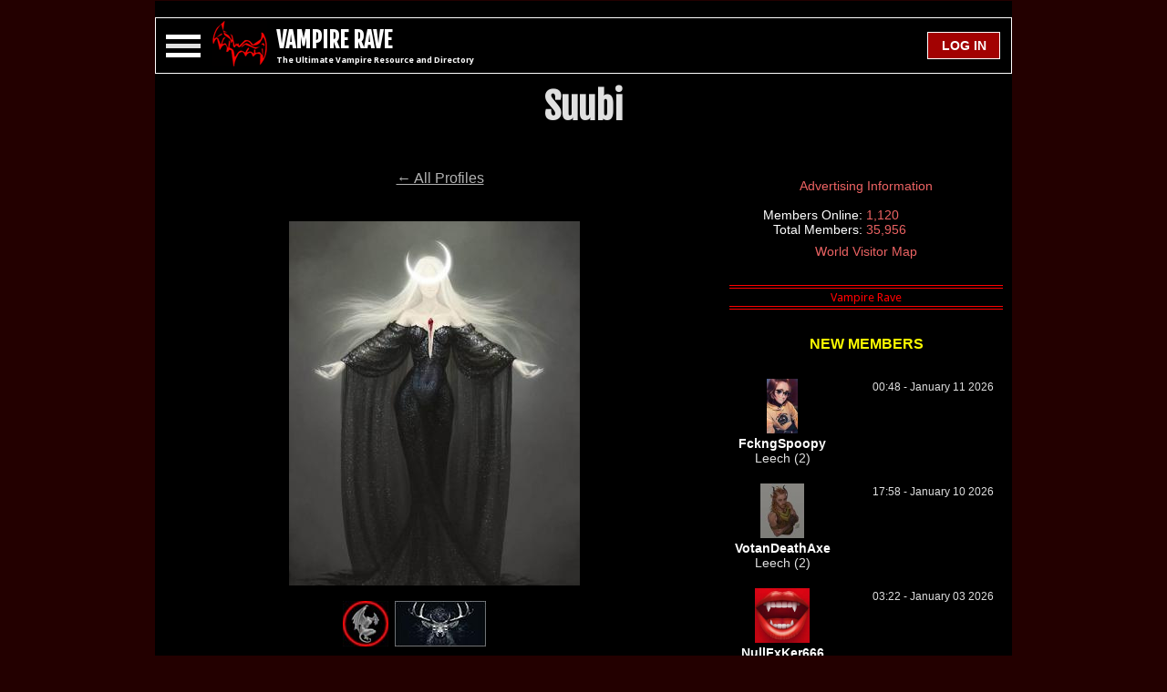

--- FILE ---
content_type: text/html; charset=utf-8
request_url: https://www.vampirerave.com/profiles/profiles2.php?profile=Suubi
body_size: 13925
content:
<!DOCTYPE html>
<html>
<head>
  <script>var timerStart = Date.now(); </script>
  <title>Suubi's Profile at Vampire Rave.</title>
  <meta charset="UTF-8">
  <meta name="google" content="notranslate">
  <meta http-equiv="Content-Language" content="en">
  <link rel="shortcut icon" href="/favicon.ico">
  <link rel="apple-touch-icon" sizes="180x180" href="/apple-touch-icon.png">
  <link rel="manifest" href="/manifest.json">
  <link rel="mask-icon" href="/safari-pinned-tab.svg" color="#5bbad5">
  <meta name="theme-color" content="#000000">
  <meta http-equiv="Content-Type" content="text/html; charset=UTF-8" />
  <meta http-equiv="X-UA-Compatible" content="IE=edge,chrome=1">
  <meta name="viewport" content="width=device-width, initial-scale=1, maximum-scale=1, minimal-ui">
  <meta http-equiv="Content-Style-Type" content="text/css" />
  <meta name="description" content="Vampire Profile - Profile for Suubi at Vampire Rave. Vampire Rave has thousands of members." />
  <meta name="copyright" content="1995, The Dark Network" />
  <meta http-equiv="audience" content="everything" />
  <meta name="author" content="CT Thompson" />
  <meta name="distribution" content="global" />
  <meta name="revisit-after" content="1 day" />

  <link rel="stylesheet" href="https://www.vampirerave.com/inc/layouts/css/phantasm.css" type="text/css" />
  <link rel="stylesheet" href="https://fonts.googleapis.com/css?family=Roboto:700|Fjalla+One|Droid+Sans%3A400%2C700" type="text/css" media="all" />

  <meta name="twitter:card"         content="summary">
  <meta name="twitter:url"          content="https://www.vampirerave.com/profiles/profiles2.php?profile=Suubi">
  <meta name="twitter:title"        content="Suubi's Profile at Vampire Rave.">
  <meta name="twitter:description"  content="Vampire Profile - Profile for Suubi at Vampire Rave. Vampire Rave has thousands of members.">
  <meta name="twitter:image"        content="https://www.vampirerave.com/inc/layouts/images/phantasm/bat.png">

  <meta property="og:site_name"     content="Vampire Rave" />
  <meta property="og:url"           content="https://www.vampirerave.com/profiles/profiles2.php?profile=Suubi" />
  <meta property="og:type"          content="website" />
  <meta property="og:title"         content="Suubi's Profile at Vampire Rave." />
  <meta property="og:description"   content="Vampire Profile - Profile for Suubi at Vampire Rave. Vampire Rave has thousands of members." />
  <meta property="og:image"         content="https://www.vampirerave.com/inc/layouts/images/phantasm/bat.png" />

  <meta itemprop="name" content="Suubi's Profile at Vampire Rave.">
  <meta itemprop="description" content="Vampire Profile - Profile for Suubi at Vampire Rave. Vampire Rave has thousands of members.">
  <meta itemprop="image" content="https://www.vampirerave.com/inc/layouts/images/phantasm/bat.png">

  <link rel="canonical" href="https://www.vampirerave.com/profiles/profiles2.php?profile=Suubi" />
<style><style type=text/css>
BODY {
 background: #000000 url(/images/marble.jpg) repeat fixed;
  SCROLLBAR-BASE-COLOR:#5B5B5B;
  scrollbar-face-color:#5B5B5B;
  scrollbar-shadow-color:#000000;
  scrollbar-highlight-color:#000000;
  scrollbar-3dlight-color:#000000;
  scrollbar-darkshadow-color:#000000;
  scrollbar-track-color:#000000;
  scrollbar-arrow-color:#000000;	
}

a:link { color: #B1B1B1; text-decoration: underline }
a:visited { color: #B1B1B1; text-decoration: underline }
a:active { color: #FFFFFF; text-decoration: underline }
a:hover { color: #FFFFFF; text-decoration: underline }

a.menu:link { color: #FFFFFF; text-decoration: none }
a.menu:visited { color: #FFFFFF; text-decoration: none }
a.menu:active { color: #6A6A6A; text-decoration: none }
a.menu:hover { color: #6A6A6A; text-decoration: none }

TABLE {
  text-align:justify;
  color:White;
  font-family:Verdana,Arial,Helvetica;
  font-size:10pt;
  font-weight:normal;
}

TD {
}

hr {
  color:#2E2E2E;
}

.tdmenu {
  background:#000000;
}

.tdmenumain {
}

.tdpremium {
  background:#000000;
}

.tablewindows {
  background:#414141;
}

.tdwindows {
  background:#161616;
}

.tabledescription {
  background:#B9B9B9;
}

.tddescription {
  background:#0B0B0B;
}

.tddescriptionmain {
}

.textarea	{
  text-align:justify;
  color:White;
  font-family:Verdana,Arial,Helvetica;
  font-size:10pt;
  font-weight:normal;
}

.footer	{
  text-align:justify;
  color:White;
  font-family:Verdana,Arial,Helvetica;
  font-size:8pt;
  font-weight:normal;
}

.forminput, .textinput, .radiobutton, .checkbox {
  font-size: 12px;
  font-color: White;
  font-family: verdana, helvetica, sans-serif;
  vertical-align: middle;
  color: White;
  background-color: Black;
  border: 2px #2E2E2E solid
}
</style></style>
    <script async src="https://pagead2.googlesyndication.com/pagead/js/adsbygoogle.js?client=ca-pub-9924029466086247" crossorigin="anonymous"></script>
    

  <script src="https://ajax.googleapis.com/ajax/libs/jquery/1.12.4/jquery.min.js"></script>
  <script src="https://www.vampirerave.com/inc/moment.js"></script>
  <script src="https://www.vampirerave.com/inc/jquery.countdown.min.js"></script>

  
<style>.img-profile:hover { filter: sepia(.75); }</style>  



</head>
<body class="holy-grail">

  <div id="wrapfabtest">
    <div class="adBanner" style="background-color:transparent; height:1px; width:1px;">
    </div>
  </div>
  <div id="ab-warning" style="display:none; min-width:250px; overflow-y: auto; flex-wrap:wrap; align-items:center; background-color:yellow; position: fixed; top: 50%; left: 50%; -webkit-transform: translate(-50%, -50%); transform: translate(-50%, -50%); border: 2px solid white; border-radius:10px; padding:15px;">
    <div style="width:100%; color:black; font-family: 'Roboto:700', sans-serif; font-weight:bold; font-size: 1em;">
	  <span style="font-size:30px;"><center>AD BLOCKING SOFTWARE DETECTED</center></span><br />
	</div>
	<div style="width:100%; color:black; font-family: 'Roboto:700', sans-serif; font-weight:bold; font-size: 1em;">
	  You are not a Premium Member and you are blocking ads. You are using Vampire Rave for free. Vampire Rave relies on ads in order to operate. Please disable your Ad Blocker. This can easily be done for Vampire Rave only.<br /><br />
	  If you are using Chrome, click the red hand button at the top right of the screen:<br /><br />
	  <center><img src="/images/ab-click.png" width="80" height="69" /></center><br />
	  Then select: <i>Don't run on pages on this site</i><br /><br />
	  If you do it correctly, the red hand will turn to green and you will no longer see this message.<br /><br /><br />
	</div>
	<div style="width:100%; color:black; font-family: 'Roboto:700', sans-serif; font-weight:bold; font-size: 1em;">
	  This window will close in <span id="count1" style="color:black; font-family: 'Roboto:700', sans-serif; font-weight:bold; font-size: 1em;"></span> seconds.
	  <br /><br />
	</div>
	<div style="width:100%; color:black; font-family: 'Roboto:700', sans-serif; font-weight:bold; font-size: 1em;">
	  <span style="font-size:30px;"><center>THANK YOU FOR USING VAMPIRE RAVE</center></span>
    </div>
  </div>


<script type="text/javascript">
if (self != top){
  if (document.images) top.location.replace(document.location.href);
  else top.location.href = document.location.href;
}
</script>

<script>
  window.onresize = displayWindowSize;

  function createCookie(name,value,days) {
    if (days) {
        var date = new Date();
        date.setTime(date.getTime()+(days*24*60*60*1000));
        var expires = "; expires="+date.toGMTString();
    }
    else var expires = "";
    document.cookie = name+"="+value+expires+"; path=/";
  }

  function displayWindowSize() {
    myWidth = window.innerWidth;
    myHeight = window.innerHeight;

	// Cookie for screen resolution
	var r = myWidth + "|" + myHeight;
	createCookie("VR_REZ", r, 60);

	// Do stuff based on screen size
	if (myWidth >= 600) {
	  document.getElementById('bat-logo').style.display='block';
	  document.getElementById('vr').innerHTML = "VAMPIRE RAVE";
	} else {
	  document.getElementById('bat-logo').style.display='none';
	  document.getElementById('vr').innerHTML = "VR";
	} // end if (myWidth >= 600)

	if (myWidth >= 865 && myWidth < 1280) {
	  if (document.getElementById('skyscraper').innerHTML != "") {
        document.getElementById('skyscraper').setAttribute("style","max-width: 170px; min-width: 170px; min-height:630px; text-align:center;");
	  }

	} else {
	  document.getElementById('skyscraper').setAttribute("style","display:none;");
      document.getElementById('skyscraper').innerHTML = "";
	} // end if (myWidth >= 865)

	// Mobile, inner-page 300x250 rectangles. Called from referring page, not Phantasm. Replaced in generate_layout.
	if(document.getElementById('mobile-inner-page')!=null) {
	  if (myWidth < 865 && document.getElementById('mobile-inner-page').innerHTML != '') {
	    document.getElementById('mobile-inner-page').setAttribute("style","text-align: center; width: 100%; margin: 16px 0 16px 0;");
	  } else {
	    document.getElementById('mobile-inner-page').setAttribute("style","text-align: center; width: 100%; margin: 16px 0 16px 0;");
	    // document.getElementById('mobile-inner-page').setAttribute("style","display:none;");
	    // document.getElementById('mobile-inner-page').innerHTML = '';
	  }
	}

	if (myWidth >= 1280) {
	  if (document.getElementById('medium-rectangle').innerHTML != "") {
        document.getElementById('medium-rectangle').setAttribute("style","float: right; width: 320px; min-width:320px; text-align: center;");
	  }	else {
	     document.getElementById('medium-rectangle').setAttribute("style","display:none;");
		 document.getElementById('medium-rectangle').innerHTML = "";
	  }
	} else {
	  document.getElementById('medium-rectangle').setAttribute("style","display:none;");
	  document.getElementById('medium-rectangle').innerHTML = "";
	} // end if (myWidth >= 1280

	// Leaderboard or Mobile Ads. Only do on page load. Do not do when page is resized.
  if (myWidth < 728) {
	  // Mobile
	  document.getElementById('header-ad-child-728').innerHTML = "";
	  document.getElementById('header-ad-child-728').setAttribute("style","display: none;");
	} else {
	  // Leaderboard
	  document.getElementById('header-ad-child-mobile').innerHTML = "";
	  document.getElementById('header-ad-child-mobile').setAttribute("style","display: none;");
	}

	if (document.getElementById('header-ad-child-728').innerHTML == '' && document.getElementById('header-ad-child-mobile').innerHTML == '') {
	  document.getElementById('header-ad-container').setAttribute("style","display: none;");
	} else {
	  document.getElementById('header-ad-container').setAttribute("style","width: 100%; min-width: 320px; display:inline-block; vertical-align:top; text-align: center;");
	}

    if (0) {
	  // Mobile
	  document.getElementById('header-ad-child-mobile').innerHTML = "";
	  document.getElementById('header-ad-child-mobile').setAttribute("style","display: none;");
	  // Leaderboard
	  document.getElementById('header-ad-child-728').innerHTML = "";
	  document.getElementById('header-ad-child-728').setAttribute("style","display: block; height:90px;");
	}

	// Resize inner content to protect against big broken div's
	var maxW = 0;
	if (myWidth >= 1300) {
	  maxW = myWidth - 240 - 240 - 320 - 5 - 5 - 5 - 10;
	} else if (myWidth >= 1280) {
	  maxW = myWidth - 170 - 170 - 320 - 5 - 5 - 5 - 10;
	} else if (myWidth >= 1088) {
	  maxW = myWidth - 170 - 170 - 164 - 5 - 5 - 5 - 14;
	} else if (myWidth >= 865) {
	  maxW = myWidth - 164 - 26 - 2;
	} else {
	  maxW = myWidth - 26 - 11;
	}
    document.getElementById('content-left-inner').style.maxWidth = maxW;
    document.getElementById('content-left-inner').style.Width = maxW;

	var w = 0;
	if (myWidth < 1088) {
	  w = myWidth;
	} else if (myWidth >=1088 && myWidth < 1300) {
	  w = myWidth - 170 - 170 ;
	} else {
	  w = myWidth - 240 - 240;
	}

	document.getElementById('content-wrapper').setAttribute("style", "width: " + (w-16) + "; margin: 0; padding: 0");

	w =  $('#content-wrapper').width();
	var ww = "font-family: 'Roboto:700', sans-serif; font-size: 1em; line-height: 1.2; height:60px; background-color: black;  border-style: solid; border-width: 1px; border-color: white; z-index:5; width: " + (w-2) + "px; min-width: 340px; display: flex; justify-content: center; align-items:center;";
	document.getElementById('header-div').setAttribute("style", ww);

	if (myWidth < 728) {
      document.getElementById('ultimate').style.display='none';
	} else {
	  document.getElementById('ultimate').style.display='inline';
	}

	if ( document.getElementById('user-avatar') != null ) {
	  if (myWidth < 500) {
	    document.getElementById('user-avatar').style.display='none';
	  } else {
	    document.getElementById('user-avatar').style.display='block';
	  }
	}

    document.getElementById('sticky-header-spacer').setAttribute("style", "display: none;");

	// If the window is resized, and nav-menu is open, move nav-menu to the bottom of header-div
	if (document.getElementById('nav-menu').style.display != 'none') {
      var el = $('#header-div');
	  var bottom = el.offset().top + el.outerHeight(true)
	  var left = el.offset().left;
	  document.getElementById('nav-menu').style.top = (bottom - 1);
	  document.getElementById('nav-menu').style.left = left;
	}

document.getElementById('vr').innerHTML = "VAMPIRE RAVE";
  }; // end function displayWindowSize()

  function move_nav_window() {
    // make sure nav-menu is always right below header-div
	if (document.getElementById('nav-menu').style.display != 'none') {
      var el = $('#header-div');
	  var bottom = el.offset().top + el.outerHeight(true)
	  var left = el.offset().left;
	  document.getElementById('nav-menu').style.top = (bottom - 1);
	  document.getElementById('nav-menu').style.left = left;
	}
  }

  function getMobileOperatingSystem() {
    var userAgent = navigator.userAgent || navigator.vendor || window.opera;
    if ( userAgent.match( /iPad/i ) || userAgent.match( /iPhone/i ) || userAgent.match( /iPod/i ) ) {
      return 'iOS';
	} else if ( userAgent.match( /Android/i ) ) {
      return 'Android';
	} else {
      return 'unknown';
    }
  }


  //function get_social_media_stats() {
  //  var xhttp = new XMLHttpRequest();
  //  xhttp.onreadystatechange = function() {
  //    if (xhttp.readyState == 4 && xhttp.status == 200) {
  //      var myArr = JSON.parse(xhttp.responseText);
  //      document.getElementById("fb-likes").innerHTML = Intl.NumberFormat().format(myArr['facebook']);
  //		document.getElementById("google-likes").innerHTML = Intl.NumberFormat().format(myArr['gplus']);
  //		document.getElementById("stumbleupon-likes").innerHTML = Intl.NumberFormat().format(myArr['stumble']);
  //	  }
  //  };
  //  xhttp.open("GET", "https://www.vampirerave.com/inc/layouts/templates/get_social_counts.php?thisurl=https://www.vampirerave.com/profiles/profiles2.php?profile=Suubi", true);
  //  xhttp.send();
  //}

  <!-- Sticky Header -->
  <!-- Scroll up, stop -->
  var lastScrollTop = document.documentElement.scrollTop;
  function position_header() {
    $( window ).scroll(
      function() {
		// set header-div width to that of content-wrapper //
		var  w =  $('#content-wrapper').width();
		var offsets = $('#header-div').offset();

		// Sticky Nav Header
		var header_div_top = offsets.top;
        if (header_div_top < $("#header-ad-container").height()) { header_div_top = $("#header-ad-container").height(); }
	    var to_scroll = header_div_top - $( window ).scrollTop();
		if (to_scroll < 0) { to_scroll = 0; }
		if (to_scroll == 0) {
		  var s = "font-family: 'Roboto:700', sans-serif; font-size: 1em; line-height: 1.2; height:60px; background-color: black; border-style: solid; border-width: 1px; border-color: white; z-index:5; width: " + (w-2) + "px; top: 0; position: fixed;  min-width: 340px; display: flex; justify-content: center; align-items:center;";
	      document.getElementById('header-div').setAttribute("style", s);
		  s = "height:60px; display: block;";
		  document.getElementById('sticky-header-spacer').setAttribute("style", s);
	    } else {
		  var s = "font-family: 'Roboto:700', sans-serif; font-size: 1em; line-height: 1.2; height:60px; background-color: black; border-style: solid; border-width: 1px; border-color: white; z-index:5; width: " + (w-2) + "px; position: static;  min-width: 340px; display: flex; justify-content: center; align-items:center;";
	      document.getElementById('header-div').setAttribute("style", s);
	      s = "display: none;";
		  document.getElementById('sticky-header-spacer').setAttribute("style", s);
		}

		// Nav Menu
        var st = window.pageYOffset || document.documentElement.scrollTop;
        if (st > lastScrollTop){
          // downscroll code
        } else {
          // upscroll code

		  // The distance between the bottom of header-div and the top of nav-menu can be zero or negative. It can NEVER be positive.
		  // If the distance is positive, move nav-menu to the bottom of header-div.
		  if (document.getElementById('nav-menu').style.display != 'none') {
		    // We're scrolling up, move the nav menu.
			// But ONLY move the menu if we scroll up past the top of the nav menu (where a gap would be created).
            var original_open_position = nav_open_position.replace("px", "");
            // compute: if we move, what will the top of the nav menu postion be? If it is not less than original_open_position, don't do it.
            var w =  $('#content-wrapper').width();
		    var offsets = $('#header-div').offset();
            var top = offsets.top + 60 + 1;
            if (top<original_open_position) {
			  // var w =  $('#content-wrapper').width();
		      // var offsets = $('#header-div').offset();
              // var top = offsets.top + 60 + 1;
		      var left = offsets.left;
              document.getElementById('nav-menu').style.top = top.toString() + "px";
		      document.getElementById('nav-menu').style.left = left.toString() + "px";
		      document.getElementById('nav-menu').style.maxWidth = w.toString() + "px";
			}
		  }
		}
        lastScrollTop = st;
        // end Nav Menu
      } // end function
	);
  }

  // Escape Keypress
  $(document).keyup(function(e) {
    if (e.keyCode == 27) {
      document.getElementById('overlay').style.display = 'none';
      // document.getElementById('social-window').style.display = 'none';
      document.getElementById('login-window').style.display = 'none';
      document.getElementById('message-window').style.display = 'none';
	  if (document.getElementById('nav-menu').style.display != 'none') {
	    var toggles = document.querySelectorAll(".c-hamburger");
        for (var i = toggles.length - 1; i >= 0; i--) {
          var toggle = toggles[i];
		  (toggle.classList.contains("is-active") === true) ? toggle.classList.remove("is-active") : toggle.classList.add("is-active");
        };
		close_nav_menu();
	  }
	}
  });

  function close_nav_menu() {
	if (document.getElementById('nav-personal-menu') != null) { document.getElementById('nav-personal-menu').style.height = '0px'; }
	if (document.getElementById('nav-premium-menu') != null) { document.getElementById('nav-premium-menu').style.height = '0px'; }
	if (document.getElementById('nav-profile-menu') != null) { document.getElementById('nav-profile-menu').style.height = '0px'; }
	if (document.getElementById('nav-portfolio-menu') != null) { document.getElementById('nav-portfolio-menu').style.height = '0px'; }
	if (document.getElementById('nav-journal-menu') != null) { document.getElementById('nav-journal-menu').style.height = '0px'; }
    if (document.getElementById('nav-advertising-menu') != null) { document.getElementById('nav-advertising-menu').style.height = '0px'; }
	if (document.getElementById('nav-acolyte-menu') != null) { document.getElementById('nav-acolyte-menu').style.height = '0px'; }
	if (document.getElementById('nav-procurator-menu') != null) { document.getElementById('nav-procurator-menu').style.height = '0px'; }
	if (document.getElementById('nav-dominar-menu') != null) { document.getElementById('nav-dominar-menu').style.height = '0px'; }
	if (document.getElementById('nav-sentoran-menu') != null) { document.getElementById('nav-sentoran-menu').style.height = '0px'; }
	if (document.getElementById('nav-regent-menu') != null) { document.getElementById('nav-regent-menu').style.height = '0px'; }
	if (document.getElementById('nav-administrator-menu') != null) { document.getElementById('nav-administrator-menu').style.height = '0px'; }
	if (document.getElementById('nav-the-prince-menu') != null) { document.getElementById('nav-the-prince-menu').style.height = '0px'; }
	document.getElementById('nav-main-menu').style.height = '0px';
	document.getElementById('nav-members-menu').style.height = '0px';
	document.getElementById('nav-societies-menu').style.height = '0px';
    document.getElementById('nav-services-menu').style.height = '0px';
    $("#nav-menu").fadeOut(650);
  }

</script>

<div class="holy-grail__body">
  <div class="holy-grail__content" style="margin: 0px; padding: 0px;">
    <div id="content-wrapper" style="margin: 0; padding: 0; width:100%;">

	  <!-- Fixed top ad -->
	  <div id="header-ad-container" style="display: none;">
	    <div id="header-pre-ad-container" style="width: 100%; min-width: 320px; height:2px;"></div>

		<div id="header-ad-child-728" style="display: none;">

		</div>

		<div id="header-ad-child-mobile" style="text-align:center; width:100%; height:70px;">

<!-- V Rave Mobile -->

<script async src="https://pagead2.googlesyndication.com/pagead/js/adsbygoogle.js?client=ca-pub-9924029466086247"
   crossorigin="anonymous"></script>
<!-- V Rave Mobile -->
<ins class="adsbygoogle"
   style="display:inline-block;width:320px;height:50px"
   data-ad-client="ca-pub-9924029466086247"
   data-ad-slot="7990419986"></ins>
<script>
   (adsbygoogle = window.adsbygoogle || []).push({});
</script>

		</div>

		<div id="header-post-ad-container" style="width: 100%; min-width: 320px; height:2px;"></div>
	  </div>

      <div id="header-div" style="font-family: 'Roboto:700', sans-serif; font-size: 1em; line-height: 1.2; height:60px; background-color: black; border-style: solid; border-width: 1px; border-color: white; z-index:5; min-width: 340px; display: flex; justify-content: center; align-items:center;">
        <div class="c-hamburger c-hamburger--htx" style="float: left;"><span>.</span></div>

        <div id="bat-logo" style="float: left; margin-left:2px; display:none;">
		    <a href="/"><img src="https://www.vampirerave.com/inc/layouts/images/phantasm/bat.png" alt="Real vampires love Vampire Rave." width="60" height="50" /></a>
		</div>

		<div id="vr-div" style="float: left; margin:1px 0 0 10px; font-family: 'Fjalla One', sans-serif; font-size: 1.5em; line-height: 1.3; font-weight: bold; height:60px; display: flex; justify-content: center; align-items:center;">
		  <div>
		    <a href="/" class="no-style"><span id="vr">VR</span></a><br />
		    <span id="ultimate" style="display: none;"><h1>The Ultimate Vampire Resource and Directory</h1></span>
		  </div>
		</div>


		<div style="height:60px; float: left; margin:0; text-align:center; display: flex; justify-content: center; align-items:center; flex-grow:2;">

		</div>
		
		<div id="login-button" style="float:right; margin: 0px 12px 0px 0px;; height:60px; display: flex; justify-content: center; align-items:center;">
		  <div>
		

			<input type="button" value=" LOG IN " class="mc-link-spans" style="padding: 0 !important; width:80px; min-width:80px; height:30px; font-size: 14px; font-weight: bold; vertical-align: middle; display: table-cell;" onmouseover="this.style.cursor='pointer'" onclick="document.getElementById('overlay').style.display='block'; document.getElementById('login-window').style.display='block'; document.getElementById('login-username').focus();" />

		  </div>
		</div>
	  </div>

	  <div id="sticky-header-spacer" style="display: none;"></div>

<script>
  function toggle_nav(to_toggle) {
	var current_height = document.getElementById(to_toggle).style.height;
	if (current_height == '' || current_height == '0px' || current_height == null) { current_height = '0'; }
	var the_id = '#' + to_toggle;
    if (current_height == '0') {
      $(the_id).animate({ height: $(the_id).get(0).scrollHeight }, 100, function(){ $(this).height('auto'); });
	} else {
	  $(the_id).animate({height: 0}, 10);
	}
  }
</script>

      <div id="nav-menu" style="display: none; position: absolute; z-index: 2; padding: 0; margin: 0; background-color: #170000; font-family: 'Roboto:700', sans-serif; font-size: 1em; border-style: solid; border-width: 1px; border-color: white;">

		<nav>

		    <div class="menu-item">
		      <h4><a href="#" onclick="toggle_nav('nav-main-menu');return false;">Main Menu</a></h4>
		      <ul id="nav-main-menu">
		        <li><a href="/">Home</a></li>
				<li><a href="/help.php">Request Help</a></li>
		        <li><a href="/kb.php">The VR Manual</a></li>
		        <li><a href="/news/news.php">News</a></li>
				<li><a href="/faq.php">FAQ</a></li>
				<li><a href="/levels2.php">Status System</a></li>
				<li><a href="/vampire.php">What is a Vampire?</a></li>
				<li style="height:30px;"><a href="/db/"><p style="text-align:left; float: left; margin:0; width:240px;">The Vampire Database</p><p style="text-align:right; float: left; margin:0; width:100px; margin: 0px 0px 0px -40px;">[ 12,415 ]</p></a></li>
				<li><a href="/bw/">Blood and Water</a></li>
				<li><a href="/editorials/">Editor's Corner</a></li>
				<li><a href="/inspiration.php">Inspiration</a></li>
				<li><a href="/banners.php">Banners</a></li>
				<li><a href="/code_updates.php">Code Base Updates</a></li>
				<li><a href="/contact.php">Contact Us</a></li>
		      </ul>
		    </div>

		    <div class="menu-item">
		      <h4><a href="#" onclick="toggle_nav('nav-members-menu');return false;">Members</a></h4>
		      <ul id="nav-members-menu">
		        <li><a href="/getting_started.php">Getting Started</a></li>
		        <li style="height:30px;"><a href="/online.php"><p style="text-align:left; float: left; margin:0; width:240px;">Who's Online</p><p style="text-align:right; float: left; margin:0; width:100px; margin: 0px 0px 0px -40px;">[ 1,120 ]</p></a></li>
            <li style="height:30px;"><a href="/stream"><p style="text-align:left; float: left; margin:0; width:240px;">The Stream</p><p style="text-align:right; float: left; margin:0; width:100px; margin: 0px 0px 0px -40px;">[ 70,518 ]</p></a></li>
		        <li><a href="/vr_ip_map.php">World Visitor Map</a></li>
		        <li><a href="/kismet.php">Kismet</a></li>
		        <li style="height:30px;"><a href="/levels.php"><p style="text-align:left; float: left; margin:0; width:240px;">User Levels</p><p style="text-align:right; float: left; margin:0; width:100px; margin: 0px 0px 0px -40px;">[ 35,956 ]</p></a></li>
		        <li><a href="/top.php">The Top</a></li>
		        <li style="height:30px;"><a href="/vc/"><p style="text-align:left; float: left; margin:0; width:240px;">Vamp Cams</p><p style="text-align:right; float: left; margin:0; width:100px; margin: 0px 0px 0px -40px;">[ 0 ]</p></a></li>
		        <li style="height:30px;"><a href="/public_pages.php"><p style="text-align:left; float: left; margin:0; width:240px;">Member Pages</p><p style="text-align:right; float: left; margin:0; width:100px; margin: 0px 0px 0px -40px;">[ 546 ]</p></a></li>
		        <li style="height:30px;"><a href="/profiles/profiles.php"><p style="text-align:left; float: left; margin:0; width:240px;">Profiles</p><p style="text-align:right; float: left; margin:0; width:100px; margin: 0px 0px 0px -40px;">[ 27,759 ]</p></a></li>
		        <li style="height:30px;"><a href="/portfolios.php"><p style="text-align:left; float: left; margin:0; width:240px;">Portfolios</p><p style="text-align:right; float: left; margin:0; width:100px; margin: 0px 0px 0px -40px;">[ 9,370 ]</p></a></li>
		        <li style="height:30px;"><a href="/journal/journals.php"><p style="text-align:left; float: left; margin:0; width:240px;">Journals</p><p style="text-align:right; float: left; margin:0; width:100px; margin: 0px 0px 0px -40px;">[ 20,309 ]</p></a></li>
		        <li style="height:30px;"><a href="/member_articles.php"><p style="text-align:left; float: left; margin:0; width:240px;">Member Articles</p><p style="text-align:right; float: left; margin:0; width:100px; margin: 0px 0px 0px -40px;">[ 192 ]</p></a></li>
		        <li style="height:30px;"><a href="/polls_all.php"><p style="text-align:left; float: left; margin:0; width:240px;">Polls</p><p style="text-align:right; float: left; margin:0; width:100px; margin: 0px 0px 0px -40px;">[ 1,663 ]</p></a></li>
		        <li style="height:30px;"><a href="/forum/forum.php?group=1"><p style="text-align:left; float: left; margin:0; width:240px;">The Forum</p><p style="text-align:right; float: left; margin:0; width:100px; margin: 0px 0px 0px -40px;">[ 28,864 ]</p></a></li>
		        <li><a href="/chat/index.php">VR Chat</a></li>
				<li><a href="/chat/private.php">Private Chat</a></li>
		        <li style="height:30px;"><a href="/mentorships/mentorships.php"><p style="text-align:left; float: left; margin:0; width:240px;">Mentorships</p><p style="text-align:right; float: left; margin:0; width:100px; margin: 0px 0px 0px -40px;">[ 339 ]</p></a></li>
		        <!-- <li><a href="/games/">Games</a></li> -->
		        <li style="height:30px;"><a href="/high_sires.php"><p style="text-align:left; float: left; margin:0; width:240px;">The Immortals</p><p style="text-align:right; float: left; margin:0; width:100px; margin: 0px 0px 0px -40px;">[ 585 ]</p></a></li>
		        <li><a href="/honor/">Honor</a></li>
		        <li><a href="/what_theyre_doing.php">What They're Doing</a></li>
				<li><a href="/acolyte.php">Take the Acolyte Test</a></li>
		      </ul>
		    </div>

		    <div class="menu-item">
		      <h4><a href="#" onclick="toggle_nav('nav-societies-menu');return false;">Societies</a></h4>
		      <ul id="nav-societies-menu">
		        <li style="height:30px;"><a href="/houses/houses.php?org=Alliance"><p style="text-align:left; float: left; margin:0; width:240px;">Aliances</p><p style="text-align:right; float: left; margin:0; width:100px; margin: 0px 0px 0px -40px;">[ 9 ]</p></a></li>
		        <li style="height:30px;"><a href="/houses/houses.php?org=House"><p style="text-align:left; float: left; margin:0; width:240px;">Houses</p><p style="text-align:right; float: left; margin:0; width:100px; margin: 0px 0px 0px -40px;">[ 7 ]</p></a></li>
		        <li style="height:30px;"><a href="/houses/houses.php?org=Coven"><p style="text-align:left; float: left; margin:0; width:240px;">Covens</p><p style="text-align:right; float: left; margin:0; width:100px; margin: 0px 0px 0px -40px;">[ 36 ]</p></a></li>
		        <li><a href="/houses/faq.php">FAQ</a></li>
		        <li><a href="/houses/marks.php">Marks</a></li>
		        <li><a href="/society_representations.php">Representations</a></li>
		        <li><a href="/houses/standings.php">Standings</a></li>
		      </ul>
		    </div>

		    <div class="menu-item">
		      <h4><a href="#" onclick="toggle_nav('nav-services-menu');return false;">Services</a></h4>
		      <ul id="nav-services-menu">
		        <li><a href="/adinfo.php">Advertising Information</a></li>
                <li style="height:30px;"><a href="/modules/links/index.php?group=1"><p style="text-align:left; float: left; margin:0; width:240px;">Links</p><p style="text-align:right; float: left; margin:0; width:100px; margin: 0px 0px 0px -40px;">[ 447 ]</p></a></li>
		        <li><a href="/premium.php">Premium Membership Benefits</a></li>
				<li><a href="/premium_faq.php">Premium Membership FAQ</a></li>
		        <li><a href="/pm.php">Premium Membership Instant Activation</a></li>
		        <li><a href="/store.php">VR Store</a></li>
			  </ul>
		    </div>

		</nav>

	  </div>

	  <div id="header-notification-container" style="margin-top: 2px; padding: 1px; background-color: white; vertical-align: middle; display: none;">
	    <div id="notification-message" style="margin: 0; padding: 4px 0 4px 0; width: 100%; background-color: red; text-align: center; font-family: 'Droid Sans', sans-serif, Georgia, Verdana, Arial, Helvetica; font-weight: bold; color: black; "></div>
	  </div>

	  <div style="font-family: 'Fjalla One', sans-serif; font-size: 2.5em; line-height: 1.3; font-weight: bold; text-align:center; margin: 0; padding: 10px 0 20px 0; display: inline-block; width:100%;">
		<div style="width:100%; word-break: break-word; word-wrap:break-word; overflow-wrap: break-word;" id="headline">
	      Suubi<br />
	    </div>
		<div style="width:100%;  word-break: break-word; word-wrap:break-word; overflow-wrap: break-word; font-size:18px; font-weight:normal;" id="sub-headline">
	      <br />
	    </div>
	  </div>

	  <div style="display: flex; flex: row nowrap flex-start;">
	    <div style="display: flex; order: 1; font-family: 'Roboto:700', sans-serif; font-size: 1em; line-height: 1.2; min-height: 600px; padding: 0 0 0 5px;">
		  <div id="content-left-inner" style="justify-content: flex-start; align-items: flex-start; max-width: -37px; width: -37px;">

	        <div style="width:100%; text-align:center;"><a href="/profiles/profiles.php?sort=newest&gen=all">&#8592; All Profiles</a></div><br>
    <script>
      function do_induction(u) {
        var xhttp = new XMLHttpRequest();
        xhttp.onreadystatechange = function() {
          if (xhttp.readyState == 4 && xhttp.status == 200) {
            alert(xhttp.responseText);
	      }
        };
		var url = '/houses/induct.php?induct=' + u;
        xhttp.open("GET", url, true);
        xhttp.send();
      }
	</script>
  <br /><div class="img-container" style="width:98%; text-align:center; margin-bottom:10px;"><img src="/pictures/Suubi-pic1.jpg" alt="Suubi"></div><center><table><tr>
		  <td align=center valign=center width=55><a href="/houses/marks.php?mark=prince"><img border=0 width="50" height="50" alt="Suubi carries the Mark of The Prince." src="/houses/images/prince_mark.jpg"></a></td>
		  <td align=center valign=center width=100><a href="/houses/index.php?house=caomhnoir"><img src="/houses/images/caomhnoir_representation.jpg" width="100" height="50" alt="The House of Caomhnõir-an-Eolas" /></a></td>
		  <td align=center valign=center width=55></td>
		  </tr></table>
  <br />

		  

		  <center><img src="/images/year_badge_14.gif" width="100" height="86" alt="Vampire Rave member for 14 years." /><br /><br /></center>

		  <center>
		  <div class="img-container" style="text-align:center;">
		  <center>
          <table valign=top cellspacing=1 cellpadding=1 class="profile-description" style="max-width:350px; padding:10px;">
		  <tr><td align=center valign=top class="tddescription">

		  <table width="98%" valign=top border=0 class="tddescription">
		  <tr>
		  <td align=right valign=top width="120" class="tddescription">Status:&nbsp;</td>
		  <td align=left valign=top class="tddescription"><a href="/levels.php">Sire</a> (<a href="/levels.php">103.34</a>)</td>
		  </tr>
		  <tr>
		  <td align=right valign=top class="tddescription">Rank:&nbsp;</td>
		  <td align=left valign=top class="tddescription"><a href="/levels2.php">Member</a></td>
		  </tr>
		  <tr>
		  <td align=right valign=top class="tddescription"><a href="/honor/honor.php?honor=Suubi&go_back=https://www.vampirerave.com/profiles/profiles2.php?profile=Suubi">Honor</a>:&nbsp;</td>
		  <td align=left valign=top class="tddescription">369 &nbsp;&nbsp;&nbsp;[ <a href="/honor/give_honor.php?give=Suubi&go_back_to_page=https://www.vampirerave.com/profiles/profiles2.php?profile=Suubi"><span style="font-size:14px;">Give / Take</span></a> ]</td>
		  </tr>
		  <tr>
	      <td align=right valign=top class="tddescription">Affiliation:&nbsp;</td>
		  <td align=left valign=top class="tddescription"><a href="/houses/index.php?house=caomhnoir">The House of Caomhnõir-an-Eolas</a></td>
	      </tr>
		  <tr>
		  <td align=right valign=top class="tddescription">Account Type:&nbsp;</td>
		  <td align=left valign=top class="tddescription"><a href="/premium.php">Premium</a></td>
	      </tr><tr>
		  <td align=right valign=top class="tddescription">Gender:&nbsp;</td>
		  <td align=left valign=top class="tddescription">Female</td>
		  </tr><tr>
		  <td align=right valign=top class="tddescription">Birthdate:&nbsp;</td>
		  <td align=left valign=top class="tddescription">December 5, 1986</td>
		  </tr><tr>
		  <td align=right valign=top class="tddescription">Age:&nbsp;</td>
		  <td align=left valign=top class="tddescription">39</td>
		  </tr><tr>
		  <td align=right valign=top class="tddescription">Location:&nbsp;</td>
		  <td align=left valign=top class="tddescription"><p>In the shadows...</p></td>
		  </tr>
		  </table>
		  </td></tr></table>
		  
<!-- Mobile, Inner-page Ad -->
<center>
<div id="mobile-inner-page" style="width:300px; height:250px;">

<!-- V Rave In-article Responsive -->

     <script async src="https://pagead2.googlesyndication.com/pagead/js/adsbygoogle.js?client=ca-pub-9924029466086247"
          crossorigin="anonymous"></script>
     <ins class="adsbygoogle"
          style="display:block; text-align:center;"
          data-ad-layout="in-article"
          data-ad-format="fluid"
          data-ad-client="ca-pub-9924029466086247"
          data-ad-slot="8307570861"></ins>
     <script>
          (adsbygoogle = window.adsbygoogle || []).push({});
     </script>

</div>
</center>

		  </center>
		  </div>
		  </center>
		  <center><br><br><center><table cellpadding=2 cellspacing=2><tr><td align=center width=170 valign=center><a href="/portfolio2.php?portfolio=Suubi" class="menu"><img class="img-profile" src="https://www.vampirerave.com/inc/layouts/images/phantasm/portfolio.png" width=54 height=54 style="margin-bottom:6px;" /><br>Portfolio</a></td><td align=center width=170 valign=center><a href="/journal/journal2.php?journal=Suubi" class="menu"><img class="img-profile" src="https://www.vampirerave.com/inc/layouts/images/phantasm/journal.png" width=54 height=54 style="margin-bottom:6px;" /><br>Journal</a></td></tr></table></center><br><table cellpadding=2 cellspacing=2><tr>
      <td align=center width=170><a href="/bite.php?bite=Suubi" class="menu">
	  <img class="img-profile" src="https://www.vampirerave.com/inc/layouts/images/phantasm/bite.png" width=54 height=54 style="margin-bottom:6px;" /><br>Bite Suubi</a></td>
	  <td align=center width=170><a href="/stalk_add.php?add=Suubi" class="menu">
	  <img class="img-profile" src="https://www.vampirerave.com/inc/layouts/images/phantasm/stalk.png" width=54 height=54 style="margin-bottom:6px;" /><br>Stalk Suubi</a></td>
      </tr></table><br><br />
	  <div style="background-color:#111; width:96%">
	    <table width="100%" cellspacing=3 cellpadding=3><tr><td>
		  <div style="display: inline-block; float:left;">
		    <font style="font-size:13px;">&nbsp;WHAT SUUBI IS DOING&nbsp;&nbsp;</font>
		  </div>
		  <div style="display: inline-block; float:right; font-weight:bold;">
		    <font style="font-size:13px;"><a href="javascript:void(0);" onclick="toggle_me();" class="menu"><span id="showme">SHOW</span></a>&nbsp;</font>
		  </div>
		</td></tr></table>
	  </div>
	  <div id="urls" style="display:none; width:96%">
	    <table width="96%"><tr>
	      <td align="left"><table><tr><td style="font-size:14px;">03:57 Dec 31 - Suubi was doing <i>Premium Member</i> stuff.<br />03:57 Dec 31 - Suubi was in the <i>Message Center</i>.<br />03:57 Dec 31 - Suubi was doing something <i>Mysterious</i>.<br />01:01 Dec 27 - Suubi was in the <i>Message Center</i>.<br />01:01 Dec 27 - Suubi was doing something <i>Mysterious</i>.<br />20:28 Dec 24 - Suubi was doing <i>Premium Member</i> stuff.<br />20:28 Dec 24 - Suubi was in the <i>Message Center</i>.<br />20:27 Dec 24 - Suubi was doing something <i>Mysterious</i>.<br />19:13 Dec 20 - Suubi was doing <i>Premium Member</i> stuff.<br />19:13 Dec 20 - Suubi was in the <i>Message Center</i>.<br />19:13 Dec 20 - Suubi was doing something <i>Mysterious</i>.<br />03:28 Dec 19 - Suubi was doing <i>Premium Member</i> stuff.<br />03:28 Dec 19 - Suubi was in the <i>Message Center</i>.<br />03:27 Dec 19 - Suubi was doing something <i>Mysterious</i>.<br />07:49 Dec 18 - Suubi was doing <i>Premium Member</i> stuff.<br />07:49 Dec 18 - Suubi was doing something <i>Mysterious</i>.<br /></td></tr></table>
		  </td>
	    </tr></table>
	  </div>
	  <script type="text/javascript">
	    function toggle_me() {
		  s = document.getElementById('showme');
		  t = document.getElementById('urls');
		  if (s.innerHTML == "SHOW") {
		    s.innerHTML = "HIDE";
			t.style.display = "inline";
		  } else {
		    s.innerHTML = "SHOW";
			t.style.display = "none";
		  }
		}
	  </script>
    <br><div style="display: inline-block; text-align: left; word-break: break-word; word-wrap: break-word; overflow-wrap: break-word;"><center>Websites</center><br><br /></div><center>Quote:<i> <p>"Love is hard, harder than steel and thrice as cruel. It is as inexorable as the tides' and life and death alike follow in its wake."</p></i>
      </center><br /><center>
	  <div class="profile-description" style="width:96%; padding:10px; word-break: break-word; word-wrap: break-word; overflow-wrap: break-word; overflow:auto;">
	    <div class="img-container-small" style="text-align:left;">
	      <font size="4" face="papyrus" color="black"><br />
<b>The moon is so full tonight.<br />
I lay in bed and think of her silver moonlight.<br />
Guiding my lost heart along her gentle glow. <br />
I wait each day as she waxes and she wanes.<br />
So much light and yet always surrounded by the dark.<br />
My dark yearnings seek evermore, redemption in her soul.<br />
I abide my lonely spirit knowing she'll never go.<br />
I look up at her and find comfort.<br />
Knowing that somewhere in the world around,<br />
that the one I seek and wait for is gazing at that same moon.<br />
She guides her loving daughter and all the souls in the night.<br />
Her pale face will never shun me. <br />
The stars and night surround her, cradling her in their arms.<br />
The twinkle of the world is filled with all the hopes and dreams of humanity.<br />
Yet the moon is so full tonight, surely she knows my wayward heart.<br />
Will always find some solace in her silver blessing light. <br />
<br />
<br />
Written by Me<b></b></b></font><center> <br />
<br />
-----------------------------------------------------------------------------------------------------------------------------------------<br />
<br />
<font size="8" face=" papyrus " color="silver"><br />
<b>Proud to be a sire in the House of Caomhn&otilde;ir-an-Eolas<b></b></b></font><center><br />
<br />
<br />
<a href="https://www.vampirerave.com/houses/index.php?house=caomhnoir"><img src="/houses/images/caomhnoir_crest.png" width="376" height="400" alt="The House of Caomhn&otilde;ir-an-Eolas"></a></center></center>
        </div>
	  </div>
	</center><br /><center><br /><table width="96%">
	  <tr>
	    <td align="right" style="font-size:16px;">Member Since:&nbsp;</td><td align="left" style="font-size:16px;">Dec 16, 2011</td>
      </tr>
    <tr><td align="right" style="font-size:16px;">Last Login:&nbsp;</td><td align="left" style="font-size:16px;">Dec 31, 2025</td></tr>
    <tr><td align="right" style="font-size:16px;">Times Viewed:&nbsp;</td><td align="left" style="font-size:16px;">31,541</td></tr>
	</table></center></center><br /><hr class="body-line" /><br /><center><table cellspacing=5><tr><td align="right" style="font-size:16px;"><span class="regular">Times Rated:</span></td><td align="left" style="font-size:16px;"><span class="regular">1,442</span></td></tr><tr><td align="right" style="font-size:16px;"><span class="regular">Rating:</span><td align="left" style="font-size:16px;"><span class="regular">9.901</span></td></tr></table></center><br><center><font size=+1>Rate this profile</font><br><br>
    <form action="/profiles/inc/rate.php" method="POST">
      <input type="hidden" name="sort" value="newest">
	  <input type="hidden" name="gen" value="all">
	  <input type="hidden" name="start_point" value="0">
	  <input type="hidden" name="query" value="">
  
	<table cellpadding="0" cellspacing="0">
	<tr>
      <td colspan="5" align="left" width="50%" style="background-image: linear-gradient( to right, red, yellow );">&nbsp;<b>LOW</b></td>
      <td colspan="5" align="right" width="50%" style="background-image: linear-gradient( to right, yellow, green );"><b>HIGH</b>&nbsp;</td>
	</tr><tr>
	  <td colspan="10" style="font-size:4px;">&nbsp;</td>
	</tr><tr>
	  <td align="center" width="30"><b>1</b></td>
	  <td align="center" width="30"><b>2</b></td>
	  <td align="center" width="30"><b>3</b></td>
	  <td align="center" width="30"><b>4</b></td>
	  <td align="center" width="30"><b>5</b></td>
	  <td align="center" width="30"><b>6</b></td>
	  <td align="center" width="30"><b>7</b></td>
	  <td align="center" width="30"><b>8</b></td>
	  <td align="center" width="30"><b>9</b></td>
	  <td align="center" width="30"><b>10</b></td>
    </tr><tr>
	  <td align="center"><input type="radio" name="f_rate" value="1"  ></td>
      <td align="center"><input type="radio" name="f_rate" value="2"  ></td>
	  <td align="center"><input type="radio" name="f_rate" value="3"  ></td>
	  <td align="center"><input type="radio" name="f_rate" value="4"  ></td>
	  <td align="center"><input type="radio" name="f_rate" value="5"  ></td>
	  <td align="center"><input type="radio" name="f_rate" value="6"  ></td>
	  <td align="center"><input type="radio" name="f_rate" value="7"  ></td>
	  <td align="center"><input type="radio" name="f_rate" value="8"  ></td>
	  <td align="center"><input type="radio" name="f_rate" value="9"  ></td>
	  <td align="center"><input type="radio" name="f_rate" value="10"  ></td>
	</tr></table><br>
  <input type=hidden name="user_rated" value="Suubi"><input type=hidden name="update" value = "no">Optional comment: <br><textarea name="com" class="forminput" style="width:96%; height:150px; padding:5px; border-radius: 3px;" wrap></textarea><br><br><center><table width=200><tr><td align=center>
	               <input type="submit" value=" RATE " class="mc-link-spans" style="width:100px; min-width:100px; height:34px; font-size: 14px; font-weight: bold; vertical-align: middle; display: table-cell;" onMouseOver="this.style.cursor='pointer'" />
				 </td></tr></table></center></form></center><br /><center><hr class="body-line" /></center><br />
	    <div style="width:96%; display: flex; justify-content: flex-start; align-items: flex-start; flex-wrap: wrap; padding: 16px 4px 16px 4px;" class="db-div-2">
		  <div style="width:200px; display:inline; text-align:center; padding-bottom:10px; word-wrap:break-word;">
	      <a href="/profiles/profiles2.php?profile=dracken"><img src="/thumbs/dracken-thumb.jpg" width="90" height="100" alt="dracken" style="" /></a><br />
	      <a href="/profiles/profiles2.php?profile=dracken"><b>dracken</b></a><br />
		    16:46<br>Nov 21, 2025<br />
		    
		    
	    </div>
		  <div style="display:inline; text-align:left; min-width:180px; word-wrap:break-word;">
	      <div class="img-container" style="text-align:left; display:inline;">
		      
			    <a href="http://s277.photobucket.com/albums/kk49/countdracken/?action=view%C2%A4t=l_a01146f164ba3c57bd2adbb7b42a1b-4.jpg" target="_blank"><img src="https://i277.photobucket.com/albums/kk49/countdracken/l_a01146f164ba3c57bd2adbb7b42a1b-4.jpg" border="0" alt="Photobucket"></a>
		    </div>
		  </div>
    </div>
	  
	    <div style="width:96%; display: flex; justify-content: flex-start; align-items: flex-start; flex-wrap: wrap; padding: 16px 4px 16px 4px;" class="db-div-1">
		  <div style="width:200px; display:inline; text-align:center; padding-bottom:10px; word-wrap:break-word;">
	      <a href="/profiles/profiles2.php?profile=Doru"><img src="/thumbs/Doru-thumb.jpg" width="73" height="100" alt="Doru" style="" /></a><br />
	      <a href="/profiles/profiles2.php?profile=Doru"><b>Doru</b></a><br />
		    02:22<br>Oct 17, 2025<br />
		    
		    
	    </div>
		  <div style="display:inline; text-align:left; min-width:180px; word-wrap:break-word;">
	      <div class="img-container" style="text-align:left; display:inline;">
		      
			    <center><img src="https://www.vampirerave.com/premium/files/doru/cronnlurking.gif" width="480" height="320" alt="Real vampires love Vampire Rave."><br><br />
<center><font color="red"><font size="4">Without reflection one does not know from daily life that their subtle transgressions divulge their true nature.  Reflection then becomes the bitterest reminder of who we are and who we will become&hellip;~bows~</font></font></center></center>
		    </div>
		  </div>
    </div>
	  
	    <div style="width:96%; display: flex; justify-content: flex-start; align-items: flex-start; flex-wrap: wrap; padding: 16px 4px 16px 4px;" class="db-div-2">
		  <div style="width:200px; display:inline; text-align:center; padding-bottom:10px; word-wrap:break-word;">
	      <a href="/profiles/profiles2.php?profile=xTheCrookedCrossx"><img src="/thumbs/xTheCrookedCrossx-thumb.gif" width="91" height="100" alt="xTheCrookedCrossx" style="" /></a><br />
	      <a href="/profiles/profiles2.php?profile=xTheCrookedCrossx"><b>xTheCrookedCrossx</b></a><br />
		    03:58<br>Sep 28, 2025<br />
		    
		    
	    </div>
		  <div style="display:inline; text-align:left; min-width:180px; word-wrap:break-word;">
	      <div class="img-container" style="text-align:left; display:inline;">
		      
			    <center><img src="https://www.vampirerave.com/premium/files/xthecrookedcrossx/ccstamp2.gif" width="400" height="400" alt="Real Vampires love Vampire Rave"><br><br />
<a href="https://www.vampirerave.com/houses/index.php?house=exalteddec"><img src="/houses/images/exalteddec_crest.gif" width="200" height="200" alt="Taboo (Coven)"></a><br><br />
If interested in joining Taboo, just let me know!<br><br />
</center>
		    </div>
		  </div>
    </div>
	  <br><center><span class="divider"> [</span> <a href="comments.php?profile=Suubi">All Comments</a> <span class="divider">]</span> </center><br><br />
		  </div>
	    <div id="skyscraper" style="display: none;">
		  <div style="width:100%; min-height:610px; text-align:center;">

          </div>
		  <div style="font-size:14px; text-align:center; width:100%;"><a href="/adinfo.php" class="h-link2">Advertising Information</a></div>
	    </div>

	    <div id="medium-rectangle" style="display: none;">

		  <div id="medium-rectangle-ad-unit-top" style="display: none;">


		  </div>

  		  <div id="medium-rectangle-inner-content" style="margin-top: 10px;">
		    <table style="width:100%" cellspacing=0 cellpadding=0>
			  <tr>
			    <td colspan="2" style="font-size:14px; text-align:center;">
			      <a href="/adinfo.php" class="h-link2">Advertising Information</a><br /><br />
			    </td>
			  </tr><tr>
			    <td style="text-align:right; font-size:14px; width:50%;">Members Online:&nbsp;</td><td style="text-align:left; font-size:14px;"><a href="/online.php" class="h-link2">1,120</a></td>
			  </tr><tr>
			    <td style="text-align:right; font-size:14px; width:50%;">Total Members:&nbsp;</td><td style="text-align:left; font-size:14px;"><a href="/levels.php" class="h-link2">35,956</a></td>
			  </tr><tr>
			    <td colspan="2" style="font-size:14px; text-align:center; padding-top:8px;">
				  <a href="/vr_ip_map.php" class="h-link2">World Visitor Map</a>
				</td>
			  </tr>
			</table>
			<br /><hr class="body-line" width="300" /><br />
  <center><span class="warn"><b>NEW MEMBERS</b></span></center><br /><div style="display:flex; justify-content:center; align-items:flex-start; flex-wrap: nowrap; width:100%; padding:10px;"><div style="padding: 0 20px 0 0; font-size:14px; word-wrap:break-word; width:120px;"><a href="/profiles/profiles2.php?profile=FckngSpoopy"><img src="/thumbs/FckngSpoopy-thumb.jpg" width="33.6" height="60" alt="FckngSpoopy" style="" /></a><br /><b><a href="/profiles/profiles2.php?profile=FckngSpoopy" class="menu">FckngSpoopy</a><br /></b>
	    Leech (2)<br />
	    </div>
		<div style="padding:0 10px 0 0; font-size:14px; width:180px; word-wrap:break-word;">
	    <span style="font-size:12px;">00:48 - January 11 2026</span><br /><br /></div></div><div style="display:flex; justify-content:center; align-items:flex-start; flex-wrap: nowrap; width:100%; padding:10px;"><div style="padding: 0 20px 0 0; font-size:14px; word-wrap:break-word; width:120px;"><a href="/profiles/profiles2.php?profile=VotanDeathAxe"><img src="/thumbs/VotanDeathAxe-thumb.jpg" width="48" height="60" alt="VotanDeathAxe" style="" /></a><br /><b><a href="/profiles/profiles2.php?profile=VotanDeathAxe" class="menu">VotanDeathAxe</a><br /></b>
	    Leech (2)<br />
	    </div>
		<div style="padding:0 10px 0 0; font-size:14px; width:180px; word-wrap:break-word;">
	    <span style="font-size:12px;">17:58 - January 10 2026</span><br /><br /></div></div><div style="display:flex; justify-content:center; align-items:flex-start; flex-wrap: nowrap; width:100%; padding:10px;"><div style="padding: 0 20px 0 0; font-size:14px; word-wrap:break-word; width:120px;"><a href="/profiles/profiles2.php?profile=NullFxKer666"><img src="/thumbs/NullFxKer666-thumb.jpg" width="60" height="60" alt="NullFxKer666" style="" /></a><br /><b><a href="/profiles/profiles2.php?profile=NullFxKer666" class="menu">NullFxKer666</a><br /></b>
	    Leech (2)<br />
	    </div>
		<div style="padding:0 10px 0 0; font-size:14px; width:180px; word-wrap:break-word;">
	    <span style="font-size:12px;">03:22 - January 03 2026</span><br /><br /></div></div><br /><center><span style="font-size:14px;"><a href="/profiles/profiles.php" class="h-link2">ALL MEMBERS</a></span></center>
		  </div>
  
        </div>

	  </div>
    </div>



<!-- footer -->


<div style="display: flex; flex-direction: row; flex-wrap: wrap; align-items: flex-start; justify-content: center; margin-top:10px;">

  <div style="flex-grow: 1; min-width:260px; max-width: 330px; color: white; margin:10px 20px 10px 20px;">
    <span style="font-family: 'Roboto:700', sans-serif; font-size: 1.1em; line-height: 1.2; font-weight:bold; font-style: italic;">COMPANY<br /></span>
	<table><tr><td style="text-align:center;"><hr class="footer-line" /></td></tr></table>
	<span style="font-family: 'Roboto:700', sans-serif; font-size: 1em; line-height: 1.5;">
	  <a href="/help.php" class="menu">REQUEST HELP</a><br />
	  <a href="/contact.php" class="menu">CONTACT US</a><br />
	  <a href="/site_map.php" class="menu">SITEMAP</a><br />
	  <a href="/bug/index.php" class="menu">REPORT A BUG</a><br />
	  <a href="/updates.php" class="menu">UPDATES</a><br />
    </span>
  </div>

  <div style="flex-grow: 1; min-width:260px; max-width: 330px; color:white; margin:10px 20px 10px 20px;">
    <span style="font-family: 'Roboto:700', sans-serif; font-size: 1.1em; line-height: 1.2; font-weight:bold; font-style: italic;">LEGAL<br /></span>
	<table><tr><td style="text-align:center;"><hr class="footer-line" /></td></tr></table>
	<span style="font-family: 'Roboto:700', sans-serif; font-size: 1em; line-height: 1.5;">
	  <a href="/tos.php" class="menu">TERMS OF SERVICE</a><br />
	  <a href="/privacy.php" class="menu">PRIVACY POLICY</a><br />
	  <a href="/dmca.php" class="menu">DMCA POLICY</a><br />
    </span>
  </div>

</div>

<div style="width:100%; display: flex; flex-direction: column; flex-wrap: wrap; align-items: center; justify-content: center; margin-top:20px; margin-bottom:10px;">
  <div style="font-family: 'Roboto:700', sans-serif; font-size: 1em; line-height: 1.2; font-weight:bold; padding-bottom:15px; text-align:center;">REAL VAMPIRES LOVE VAMPIRE RAVE</div>

  <div style="display: flex; flex-direction: row; flex-wrap: wrap; justify-content: center; align-items: center; align-content: center; width:96%;">
    <div style="order: 1; font-family: 'Roboto:700', sans-serif; font-size: 1em; text-align:center;">&copy; 2004 - 2026 <a href="/">Vampire Rave</a>.&nbsp;</div>
	<div style="order: 2; font-family: 'Roboto:700', sans-serif; font-size: 1em; text-align:center;">All Rights Reserved.</div>
  </div>

  <div style="display: flex; flex-direction: row; flex-wrap: wrap; justify-content: center; align-items: center; align-content: center; width:96%;">
    <div style="order: 1; font-family: 'Roboto:700', sans-serif; font-size: 1em; text-align:center;">Vampire Rave is a member of&nbsp;</div>
	<div style="order: 2; font-family: 'Roboto:700', sans-serif; font-size: 1em; text-align:center;"><a href="http://www.thedarknetwork.net/">The Dark Network</a>.</div>
  </div>


  <div style="font-family: 'Roboto:700', sans-serif; font-size: 1em; text-align:center; padding-bottom: 44px;">Page generated in 0.1014 seconds.</div>
</div>



<!-- Dim Screen -->
<div id="overlay"></div>


<!-- Login Window -->
<div id="login-window" style="color: red; font-size:1.5em; ">
  <div style="width:100%; padding-bottom:10px;">
    <a href="#" class="cancel-message" onclick="document.getElementById('overlay').style.display='none'; document.getElementById('login-window').style.display='none';">X</a>
  </div>
  <div style="width:320px; margin-top:40px;">

    <form action="/modules/login.php" method="post">

	<div style="font-size: 18px; color: white; font-family: 'Droid Sans', sans-serif, Georgia, serif, arial, helvetica;">
	  Username:
	  <input type="text" name="username" id="login-username" class="forminput" style="width:200px; padding:5px; border-radius: 3px;" value="" />
	  <br /><br />
	</div>

	<div style="font-size: 18px; color: white; font-family: 'Droid Sans', sans-serif, Georgia, serif, arial, helvetica; padding-bottom:10px;">
	  Password:
	  <input type="password" name="password" id="login-password" class="forminput" style="width:200px; padding:5px; border-radius: 3px;" maxlength="255" />
	  <br />
	</div>

    <div style="text-align:left; padding-bottom:10px; font-size: 13px; color: white; font-family: 'Droid Sans', sans-serif, Georgia, serif, arial, helvetica;">
      <input type="checkbox" name="prv" value="1" style="vertical-align: middle;" checked> I agree to Vampire Rave's <a href="/privacy.php">Privacy Policy</a>.<br>
      <input type="checkbox" name="tos" value="1" style="vertical-align: middle;" checked> I agree to Vampire Rave's <a href="/tos.php">Terms of Service</a>.<br>
      <input type="checkbox" name="dmca" value="1" style="vertical-align: middle;" checked> I agree to Vampire Rave's <a href="/dmca.php"> DMCA Policy</a>.<br>
      <input type="checkbox" name="cook" value="1" style="vertical-align: middle;" checked> I agree to Vampire Rave's use of Cookies</a>.<br>
    </div>

	<div style="padding-bottom:16px; font-size: 16px; color: white; font-family: 'Droid Sans', sans-serif, Georgia, serif, arial, helvetica;">
	  <input type="submit" class="mc-link-spans" style="width:100px; min-width:100px; height:34px; font-size: 14px; font-weight: bold; vertical-align: middle; display: table-cell;" onmouseover="this.style.cursor='pointer'" value="LOG IN" />
	</div>

	<div style="padding-bottom:10px; font-size: 13px; color: white; font-family: 'Droid Sans', sans-serif, Georgia, serif, arial, helvetica;">
	  &bull;&nbsp;&nbsp;<a href="/signup.php">SIGN UP</a>
	  &bull;&nbsp;&nbsp;<a href="/password.php">GET PASSWORD</a>
	  &bull;&nbsp;&nbsp;<a href="/username.php">GET USERNAME</a>&nbsp;&nbsp;&bull;
	</div>

	</form>

  </div>

</div>


<!-- Message Window -->
<div id="message-window" style="color: red; font-size:1.5em; ">
  <a href="javascript:void(0)" class="cancel-message" style="padding: 10px 10px 0 0;" onclick="document.getElementById('overlay').style.display='none'; document.getElementById('message-window').style.display='none';">X</a><br /><br />
  <div id="message-window-content" style="display: flex; flex-direction: row; flex-wrap: wrap; position:relative; text-align:center; font-weight:bold; font-size:0.5em; color:red; ">
  </div>
</div>



    </div>
  </div>
  <div class="holy-grail__sidebar holy-grail__sidebar--first"  style="overflow: hidden;">       </div>
  <div class="holy-grail__sidebar holy-grail__sidebar--second" style="overflow: hidden;">      </div>
</div>

<script>
  var nav_open_position = 0;
  (function() {
    "use strict";
    var toggles = document.querySelectorAll(".c-hamburger");
    for (var i = toggles.length - 1; i >= 0; i--) {
      var toggle = toggles[i];
      toggleHandler(toggle);
    };
    function toggleHandler(toggle) {
      toggle.addEventListener( "click", function(e) {
        e.preventDefault();
        (this.classList.contains("is-active") === true) ? this.classList.remove("is-active") : this.classList.add("is-active");
		if (this.classList.contains("is-active") === true) {
		  // Menu opens. Get the absolute location of the hamburger menu and display the nav-menu below it.
		  var w =  $('#content-wrapper').width();
		  var offsets = $('#header-div').offset();
          var top = offsets.top + 60 + 1;
		  var left = offsets.left;
          document.getElementById('nav-menu').style.top = top.toString() + "px";
		  document.getElementById('nav-menu').style.left = left.toString() + "px";
		  document.getElementById('nav-menu').style.maxWidth = w.toString() + "px";
		  nav_open_position = document.getElementById('nav-menu').style.top;

		  $("#nav-menu").fadeIn(650);
		} else {
		  // Menu closes
          close_nav_menu();
		}
      });
    }
  })();
</script>


<!-- Global site tag (gtag.js) - Google Analytics -->
<script async src="https://www.googletagmanager.com/gtag/js?id=UA-8502864-1"></script>
<script>
  window.dataLayer = window.dataLayer || [];
  function gtag(){dataLayer.push(arguments);}
  gtag('js', new Date());

  gtag('config', 'UA-8502864-1');
</script>


<script>
  window.onload = function(){
    // get_social_media_stats();
	displayWindowSize();
	position_header();
	setTimeout(function(){ move_nav_window(); }, 1000);

	// Google AdSense Push
  var i = $('.adsbygoogle').length;
	console.log('G Pushed: ' + i);
	console.log('Page load time: ', ((Date.now() - timerStart)/1000), ' seconds.');


    document.getElementById('header-ad-child-mobile').style.maxWidth = "4px";



  }
</script>


</body>
</html>

--- FILE ---
content_type: text/html; charset=utf-8
request_url: https://www.google.com/recaptcha/api2/aframe
body_size: 266
content:
<!DOCTYPE HTML><html><head><meta http-equiv="content-type" content="text/html; charset=UTF-8"></head><body><script nonce="GjydJroncVPr0By91Uk1bw">/** Anti-fraud and anti-abuse applications only. See google.com/recaptcha */ try{var clients={'sodar':'https://pagead2.googlesyndication.com/pagead/sodar?'};window.addEventListener("message",function(a){try{if(a.source===window.parent){var b=JSON.parse(a.data);var c=clients[b['id']];if(c){var d=document.createElement('img');d.src=c+b['params']+'&rc='+(localStorage.getItem("rc::a")?sessionStorage.getItem("rc::b"):"");window.document.body.appendChild(d);sessionStorage.setItem("rc::e",parseInt(sessionStorage.getItem("rc::e")||0)+1);localStorage.setItem("rc::h",'1768441884506');}}}catch(b){}});window.parent.postMessage("_grecaptcha_ready", "*");}catch(b){}</script></body></html>